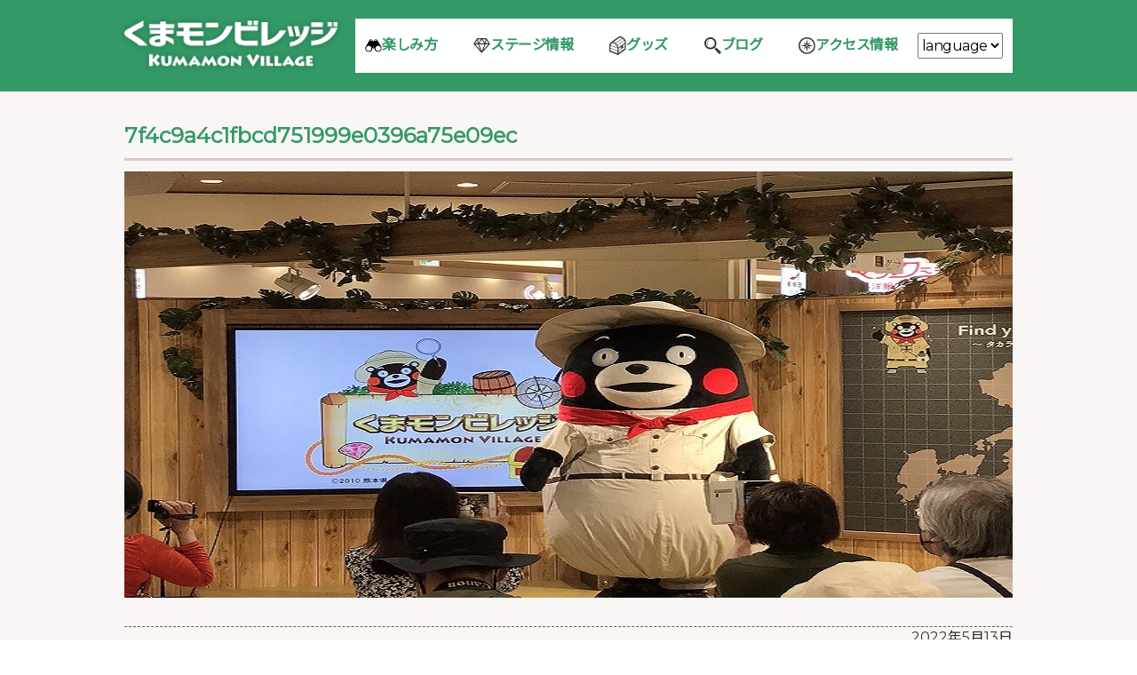

--- FILE ---
content_type: text/html; charset=UTF-8
request_url: https://www.kumamon-village.jp/blog/%E3%81%8F%E3%81%BE%E3%83%A2%E3%83%B3%E3%82%B9%E3%83%86%E3%83%BC%E3%82%B8%E3%80%80%E9%96%8B%E5%82%AC%E5%87%BA%E6%9D%A5%E3%81%A6%E3%81%84%E3%81%BE%E3%81%99%E3%80%82/7f4c9a4c1fbcd751999e0396a75e09ec/
body_size: 22338
content:
  <!-- header -->
  <!doctype html>
<html dir="ltr" lang="ja"
	prefix="og: https://ogp.me/ns#" >
<head>
  <meta charset="utf-8">
  <meta name="viewport" content="width=device-width,initial-scale=1.0,minimum-scale=1.0">
  <link rel="shortcut icon" href="/favicon.ico" type="image/vnd.microsoft.icon">
  <link rel="icon" href="/favicon.ico" type="image/vnd.microsoft.icon">
  <!-- ogp ============ -->
  <meta property="og:title" content="くまモンビレッジ">
  <meta property="og:site_name" content="くまモンビレッジ">
  <meta property="og:type" content="article">
  <meta property="og:url" content="https://www.kumamon-village.jp/">
  <meta property="og:image" content="https://www.kumamon-village.jp/wp-kmmnvg/wp-content/themes/kmmnvg-theme/common/img/ogp.png">
  <title>
          7f4c9a4c1fbcd751999e0396a75e09ec - くまモンビレッジホームページ｜くまモンビレッジホームページ      </title>
  <script src="//ajax.googleapis.com/ajax/libs/jquery/1.12.4/jquery.min.js"></script>
  <script src="https://www.kumamon-village.jp/wp-kmmnvg/wp-content/themes/kmmnvg-theme/common/js/common.js"></script>
  <!-- slickslider ====================================================================== -->
  <script src="https://www.kumamon-village.jp/wp-kmmnvg/wp-content/themes/kmmnvg-theme/common/js/slick/slick.min.js"></script>
  <link rel="stylesheet" href="https://www.kumamon-village.jp/wp-kmmnvg/wp-content/themes/kmmnvg-theme/common/js/slick/slick.css" type="text/css">
  <link rel="stylesheet" href="https://www.kumamon-village.jp/wp-kmmnvg/wp-content/themes/kmmnvg-theme/common/js/slick/slick-theme.css" type="text/css">
  <script>
    $(function() {
      $('.slider,.goods_post_slider').slick({
        autoplay: true, //自動再生
        arrows: false,  //前次ボタン表示
        dots: true,     //ドットナビゲーション表示
        infinite: true, //ループ
        slidesToShow: 1,
      });
    });
  </script>
  <!-- slickslider ====================================================================== -->
  <link href="https://fonts.googleapis.com/css?family=Montserrat|Noto+Sans+JP&display=swap" rel="stylesheet">
  <link rel="shortcut icon" href="favicon.ico" type="image/vnd.microsoft.icon">
  <link rel="icon" href="favicon.ico" type="image/vnd.microsoft.icon">
  <link rel="apple-touch-icon" href="apple-touch-icon.png">
  <link rel="stylesheet" href="https://cdn.jsdelivr.net/npm/remixicon@2.2.0/fonts/remixicon.css">
  <link rel="stylesheet" href="https://www.kumamon-village.jp/wp-kmmnvg/wp-content/themes/kmmnvg-theme/common/css/reboot.css" type="text/css">
  <link rel="stylesheet" href="https://www.kumamon-village.jp/wp-kmmnvg/wp-content/themes/kmmnvg-theme/common/css/common.css" type="text/css">
  <link rel="stylesheet" href="https://www.kumamon-village.jp/wp-kmmnvg/wp-content/themes/kmmnvg-theme/common/css/style.css" type="text/css">
  <script>
    $(function() {
      $('.btn_nav').on('click',function(){
        if($(this).parent().hasClass('open')){
          $(this).parent().removeClass('open');
        } else {
          $(this).parent().addClass('open');
        }
      });
    });
  </script>
            <script async src="https://www.googletagmanager.com/gtag/js?id=G-QFS41PL68E"></script>
      <script>
        window.dataLayer = window.dataLayer || [];
        function gtag(){dataLayer.push(arguments);}
        gtag('js', new Date());
        gtag('config', 'G-QFS41PL68E');
      </script>
        <title>7f4c9a4c1fbcd751999e0396a75e09ec - くまモンビレッジホームページ</title>

		<!-- All in One SEO 4.2.9 - aioseo.com -->
		<meta name="robots" content="max-image-preview:large" />
		<link rel="canonical" href="https://www.kumamon-village.jp/blog/%e3%81%8f%e3%81%be%e3%83%a2%e3%83%b3%e3%82%b9%e3%83%86%e3%83%bc%e3%82%b8%e3%80%80%e9%96%8b%e5%82%ac%e5%87%ba%e6%9d%a5%e3%81%a6%e3%81%84%e3%81%be%e3%81%99%e3%80%82/7f4c9a4c1fbcd751999e0396a75e09ec/" />
		<meta name="generator" content="All in One SEO (AIOSEO) 4.2.9 " />
		<meta property="og:locale" content="ja_JP" />
		<meta property="og:site_name" content="くまモンビレッジホームページ -" />
		<meta property="og:type" content="article" />
		<meta property="og:title" content="7f4c9a4c1fbcd751999e0396a75e09ec - くまモンビレッジホームページ" />
		<meta property="og:url" content="https://www.kumamon-village.jp/blog/%e3%81%8f%e3%81%be%e3%83%a2%e3%83%b3%e3%82%b9%e3%83%86%e3%83%bc%e3%82%b8%e3%80%80%e9%96%8b%e5%82%ac%e5%87%ba%e6%9d%a5%e3%81%a6%e3%81%84%e3%81%be%e3%81%99%e3%80%82/7f4c9a4c1fbcd751999e0396a75e09ec/" />
		<meta property="article:published_time" content="2022-05-13T10:02:13+00:00" />
		<meta property="article:modified_time" content="2022-05-13T10:02:13+00:00" />
		<meta name="twitter:card" content="summary_large_image" />
		<meta name="twitter:title" content="7f4c9a4c1fbcd751999e0396a75e09ec - くまモンビレッジホームページ" />
		<script type="application/ld+json" class="aioseo-schema">
			{"@context":"https:\/\/schema.org","@graph":[{"@type":"BreadcrumbList","@id":"https:\/\/www.kumamon-village.jp\/blog\/%e3%81%8f%e3%81%be%e3%83%a2%e3%83%b3%e3%82%b9%e3%83%86%e3%83%bc%e3%82%b8%e3%80%80%e9%96%8b%e5%82%ac%e5%87%ba%e6%9d%a5%e3%81%a6%e3%81%84%e3%81%be%e3%81%99%e3%80%82\/7f4c9a4c1fbcd751999e0396a75e09ec\/#breadcrumblist","itemListElement":[{"@type":"ListItem","@id":"https:\/\/www.kumamon-village.jp\/#listItem","position":1,"item":{"@type":"WebPage","@id":"https:\/\/www.kumamon-village.jp\/","name":"\u30db\u30fc\u30e0","url":"https:\/\/www.kumamon-village.jp\/"},"nextItem":"https:\/\/www.kumamon-village.jp\/blog\/%e3%81%8f%e3%81%be%e3%83%a2%e3%83%b3%e3%82%b9%e3%83%86%e3%83%bc%e3%82%b8%e3%80%80%e9%96%8b%e5%82%ac%e5%87%ba%e6%9d%a5%e3%81%a6%e3%81%84%e3%81%be%e3%81%99%e3%80%82\/7f4c9a4c1fbcd751999e0396a75e09ec\/#listItem"},{"@type":"ListItem","@id":"https:\/\/www.kumamon-village.jp\/blog\/%e3%81%8f%e3%81%be%e3%83%a2%e3%83%b3%e3%82%b9%e3%83%86%e3%83%bc%e3%82%b8%e3%80%80%e9%96%8b%e5%82%ac%e5%87%ba%e6%9d%a5%e3%81%a6%e3%81%84%e3%81%be%e3%81%99%e3%80%82\/7f4c9a4c1fbcd751999e0396a75e09ec\/#listItem","position":2,"item":{"@type":"WebPage","@id":"https:\/\/www.kumamon-village.jp\/blog\/%e3%81%8f%e3%81%be%e3%83%a2%e3%83%b3%e3%82%b9%e3%83%86%e3%83%bc%e3%82%b8%e3%80%80%e9%96%8b%e5%82%ac%e5%87%ba%e6%9d%a5%e3%81%a6%e3%81%84%e3%81%be%e3%81%99%e3%80%82\/7f4c9a4c1fbcd751999e0396a75e09ec\/","name":"7f4c9a4c1fbcd751999e0396a75e09ec","url":"https:\/\/www.kumamon-village.jp\/blog\/%e3%81%8f%e3%81%be%e3%83%a2%e3%83%b3%e3%82%b9%e3%83%86%e3%83%bc%e3%82%b8%e3%80%80%e9%96%8b%e5%82%ac%e5%87%ba%e6%9d%a5%e3%81%a6%e3%81%84%e3%81%be%e3%81%99%e3%80%82\/7f4c9a4c1fbcd751999e0396a75e09ec\/"},"previousItem":"https:\/\/www.kumamon-village.jp\/#listItem"}]},{"@type":"ItemPage","@id":"https:\/\/www.kumamon-village.jp\/blog\/%e3%81%8f%e3%81%be%e3%83%a2%e3%83%b3%e3%82%b9%e3%83%86%e3%83%bc%e3%82%b8%e3%80%80%e9%96%8b%e5%82%ac%e5%87%ba%e6%9d%a5%e3%81%a6%e3%81%84%e3%81%be%e3%81%99%e3%80%82\/7f4c9a4c1fbcd751999e0396a75e09ec\/#itempage","url":"https:\/\/www.kumamon-village.jp\/blog\/%e3%81%8f%e3%81%be%e3%83%a2%e3%83%b3%e3%82%b9%e3%83%86%e3%83%bc%e3%82%b8%e3%80%80%e9%96%8b%e5%82%ac%e5%87%ba%e6%9d%a5%e3%81%a6%e3%81%84%e3%81%be%e3%81%99%e3%80%82\/7f4c9a4c1fbcd751999e0396a75e09ec\/","name":"7f4c9a4c1fbcd751999e0396a75e09ec - \u304f\u307e\u30e2\u30f3\u30d3\u30ec\u30c3\u30b8\u30db\u30fc\u30e0\u30da\u30fc\u30b8","inLanguage":"ja","isPartOf":{"@id":"https:\/\/www.kumamon-village.jp\/#website"},"breadcrumb":{"@id":"https:\/\/www.kumamon-village.jp\/blog\/%e3%81%8f%e3%81%be%e3%83%a2%e3%83%b3%e3%82%b9%e3%83%86%e3%83%bc%e3%82%b8%e3%80%80%e9%96%8b%e5%82%ac%e5%87%ba%e6%9d%a5%e3%81%a6%e3%81%84%e3%81%be%e3%81%99%e3%80%82\/7f4c9a4c1fbcd751999e0396a75e09ec\/#breadcrumblist"},"author":{"@id":"https:\/\/www.kumamon-village.jp\/author\/kmmnvg-staff\/#author"},"creator":{"@id":"https:\/\/www.kumamon-village.jp\/author\/kmmnvg-staff\/#author"},"datePublished":"2022-05-13T10:02:13+09:00","dateModified":"2022-05-13T10:02:13+09:00"},{"@type":"Organization","@id":"https:\/\/www.kumamon-village.jp\/#organization","name":"\u304f\u307e\u30e2\u30f3\u30d3\u30ec\u30c3\u30b8\u30db\u30fc\u30e0\u30da\u30fc\u30b8","url":"https:\/\/www.kumamon-village.jp\/"},{"@type":"Person","@id":"https:\/\/www.kumamon-village.jp\/author\/kmmnvg-staff\/#author","url":"https:\/\/www.kumamon-village.jp\/author\/kmmnvg-staff\/","name":"\u304f\u307e\u30e2\u30f3\u30d3\u30ec\u30c3\u30b8\u30b9\u30bf\u30c3\u30d5","image":{"@type":"ImageObject","@id":"https:\/\/www.kumamon-village.jp\/blog\/%e3%81%8f%e3%81%be%e3%83%a2%e3%83%b3%e3%82%b9%e3%83%86%e3%83%bc%e3%82%b8%e3%80%80%e9%96%8b%e5%82%ac%e5%87%ba%e6%9d%a5%e3%81%a6%e3%81%84%e3%81%be%e3%81%99%e3%80%82\/7f4c9a4c1fbcd751999e0396a75e09ec\/#authorImage","url":"https:\/\/secure.gravatar.com\/avatar\/8df05a02d21177e3c6ff4716b5caae00?s=96&d=mm&r=g","width":96,"height":96,"caption":"\u304f\u307e\u30e2\u30f3\u30d3\u30ec\u30c3\u30b8\u30b9\u30bf\u30c3\u30d5"}},{"@type":"WebSite","@id":"https:\/\/www.kumamon-village.jp\/#website","url":"https:\/\/www.kumamon-village.jp\/","name":"\u304f\u307e\u30e2\u30f3\u30d3\u30ec\u30c3\u30b8\u30db\u30fc\u30e0\u30da\u30fc\u30b8","inLanguage":"ja","publisher":{"@id":"https:\/\/www.kumamon-village.jp\/#organization"}}]}
		</script>
		<!-- All in One SEO -->

<link rel='dns-prefetch' href='//s.w.org' />
		<!-- This site uses the Google Analytics by MonsterInsights plugin v8.12.1 - Using Analytics tracking - https://www.monsterinsights.com/ -->
		<!-- Note: MonsterInsights is not currently configured on this site. The site owner needs to authenticate with Google Analytics in the MonsterInsights settings panel. -->
					<!-- No UA code set -->
				<!-- / Google Analytics by MonsterInsights -->
		<link rel='stylesheet' id='sb_instagram_styles-css'  href='https://www.kumamon-village.jp/wp-kmmnvg/wp-content/plugins/instagram-feed/css/sb-instagram-2-2.min.css?ver=2.4.6' type='text/css' media='all' />
<link rel='stylesheet' id='gutenberg-examples-02-css'  href='https://www.kumamon-village.jp/wp-kmmnvg/wp-content/plugins/gutenberg-examples/02-stylesheets/style.css?ver=1581553304' type='text/css' media='all' />
<link rel='stylesheet' id='gutenberg-examples-03-css'  href='https://www.kumamon-village.jp/wp-kmmnvg/wp-content/plugins/gutenberg-examples/03-editable/style.css?ver=1581553304' type='text/css' media='all' />
<link rel='stylesheet' id='gutenberg-examples-03-esnext-css'  href='https://www.kumamon-village.jp/wp-kmmnvg/wp-content/plugins/gutenberg-examples/03-editable-esnext/style.css?ver=1581553304' type='text/css' media='all' />
<link rel='stylesheet' id='gutenberg-examples-04-css'  href='https://www.kumamon-village.jp/wp-kmmnvg/wp-content/plugins/gutenberg-examples/04-controls/style.css?ver=1581553304' type='text/css' media='all' />
<link rel='stylesheet' id='gutenberg-examples-04-esnext-css'  href='https://www.kumamon-village.jp/wp-kmmnvg/wp-content/plugins/gutenberg-examples/04-controls-esnext/style.css?ver=1581553304' type='text/css' media='all' />
<link rel='stylesheet' id='gutenberg-examples-05-css'  href='https://www.kumamon-village.jp/wp-kmmnvg/wp-content/plugins/gutenberg-examples/05-recipe-card/style.css?ver=1581553304' type='text/css' media='all' />
<link rel='stylesheet' id='gutenberg-examples-05-esnext-css'  href='https://www.kumamon-village.jp/wp-kmmnvg/wp-content/plugins/gutenberg-examples/05-recipe-card-esnext/style.css?ver=1581553304' type='text/css' media='all' />
<link rel='stylesheet' id='style_css-css'  href='https://www.kumamon-village.jp/wp-kmmnvg/wp-content/plugins/gutenberg-examples/gutenbergstyle/style.css?ver=1592296088' type='text/css' media='all' />
<link rel='stylesheet' id='wp-pagenavi-css'  href='https://www.kumamon-village.jp/wp-kmmnvg/wp-content/plugins/wp-pagenavi/pagenavi-css.css?ver=2.70' type='text/css' media='all' />
<link rel="https://api.w.org/" href="https://www.kumamon-village.jp/wp-json/" /><link rel="alternate" type="application/json" href="https://www.kumamon-village.jp/wp-json/wp/v2/media/1660" /><link rel="alternate" type="application/json+oembed" href="https://www.kumamon-village.jp/wp-json/oembed/1.0/embed?url=https%3A%2F%2Fwww.kumamon-village.jp%2Fblog%2F%25e3%2581%258f%25e3%2581%25be%25e3%2583%25a2%25e3%2583%25b3%25e3%2582%25b9%25e3%2583%2586%25e3%2583%25bc%25e3%2582%25b8%25e3%2580%2580%25e9%2596%258b%25e5%2582%25ac%25e5%2587%25ba%25e6%259d%25a5%25e3%2581%25a6%25e3%2581%2584%25e3%2581%25be%25e3%2581%2599%25e3%2580%2582%2F7f4c9a4c1fbcd751999e0396a75e09ec%2F" />
<link rel="alternate" type="text/xml+oembed" href="https://www.kumamon-village.jp/wp-json/oembed/1.0/embed?url=https%3A%2F%2Fwww.kumamon-village.jp%2Fblog%2F%25e3%2581%258f%25e3%2581%25be%25e3%2583%25a2%25e3%2583%25b3%25e3%2582%25b9%25e3%2583%2586%25e3%2583%25bc%25e3%2582%25b8%25e3%2580%2580%25e9%2596%258b%25e5%2582%25ac%25e5%2587%25ba%25e6%259d%25a5%25e3%2581%25a6%25e3%2581%2584%25e3%2581%25be%25e3%2581%2599%25e3%2580%2582%2F7f4c9a4c1fbcd751999e0396a75e09ec%2F&#038;format=xml" />
</head>
<body class="attachment attachment-template-default single single-attachment postid-1660 attachmentid-1660 attachment-jpeg d_pc">

<!-- wrap -->
<div id="wrap">

  <!-- header -->
  <header>
    <!-- h_area -->
    <div id="h_area">
      <div id="nav_area">
                  <h1 id="logo" class="logo_s"><a href="/">
            <img src="https://www.kumamon-village.jp/wp-kmmnvg/wp-content/themes/kmmnvg-theme/common/img/sp-logo-white.png" title="くまモンビレッジ" class="disp_none_pc_s"><!-- 小ロゴ_白 -->
            <img src="https://www.kumamon-village.jp/wp-kmmnvg/wp-content/themes/kmmnvg-theme/common/img/sp-logo.png" title="くまモンビレッジ" class="disp_none_pc"><!-- 小ロゴ -->
          </a></h1>
                <!-- nav -->
        <script type="text/javascript">
$(function () {
  $('select').change(function() {
    if ($(this).val() != '') { window.location.href = $(this).val(); }
  });
});
</script>




  <!-- nav -->
  <nav>
    <span class="btn_nav"><b>≡</b></span>
    <div>
          <ul id="gnav"><li id="menu-item-2044" class="menu-item menu-item-type-post_type menu-item-object-page menu-item-2044"><a href="https://www.kumamon-village.jp/floorguide/"><img src="https://www.kumamon-village.jp/wp-kmmnvg/wp-content/themes/kmmnvg-theme/common/img/icon/fun.svg">楽しみ方</a></li>
<li id="menu-item-475" class="menu-item menu-item-type-post_type menu-item-object-page menu-item-475"><a href="https://www.kumamon-village.jp/stage/"><img src="https://www.kumamon-village.jp/wp-kmmnvg/wp-content/themes/kmmnvg-theme/common/img/icon/dia.svg">ステージ情報</a></li>
<li id="menu-item-476" class="menu-item menu-item-type-custom menu-item-object-custom menu-item-476"><a href="/goods/"><img src="https://www.kumamon-village.jp/wp-kmmnvg/wp-content/themes/kmmnvg-theme/common/img/icon/treasurebox.svg">グッズ</a></li>
<li id="menu-item-477" class="menu-item menu-item-type-custom menu-item-object-custom menu-item-477"><a href="/blog/"><img src="https://www.kumamon-village.jp/wp-kmmnvg/wp-content/themes/kmmnvg-theme/common/img/icon/glass.svg">ブログ</a></li>
<li id="menu-item-474" class="menu-item menu-item-type-post_type menu-item-object-page menu-item-474"><a href="https://www.kumamon-village.jp/access/"><img src="https://www.kumamon-village.jp/wp-kmmnvg/wp-content/themes/kmmnvg-theme/common/img/icon/compass.svg">アクセス情報</a></li>
</ul>        <form class="lang_form" action="">
      <select name="lang_select">
        <option value="" selected disabled>language</option>
        <option value="/">日本語</option>
        <option value="/lang_tw/">繁體中文</option>
      </select>
    </form>
    </div>
  </nav>
  <!-- / nav -->        <!-- nav -->
      </div>
    </div>
    <!-- / h_area -->

    
  </header>
  <!-- header -->

  <!-- important info -->
    <!-- important info -->

  <!-- main -->
  <main>

  <!-- header -->

  <section>
    <!-- contents area -->
    <div id="wrap">
    
      <!-- entry wrap -->
        <div class="box_sec">
          <h2>7f4c9a4c1fbcd751999e0396a75e09ec</h2>

          <!-- entry post -->
          <div class="box_inbox">
              <p class="attachment"><a href='https://www.kumamon-village.jp/wp-kmmnvg/wp-content/uploads/7f4c9a4c1fbcd751999e0396a75e09ec.jpg'><img width="640" height="480" src="https://www.kumamon-village.jp/wp-kmmnvg/wp-content/uploads/7f4c9a4c1fbcd751999e0396a75e09ec.jpg" class="attachment-medium size-medium" alt="" loading="lazy" /></a></p>
            <hr class="mar_t2">
            <p class="txt_r"><span class="date"><time datetime="2022-5-13">2022年5月13日</time></span></p>
          </div>
          <!-- / entry post -->

        </div>
      <!-- / entry wrap -->

        </div>
    <!-- / contents area -->
  </section>

  <!-- footer -->
    <!-- content / widget area / menu -->
        <div id="pagemenu" class="box_sec flex flex_col5">
      <a href="/floorguide/" target="_self" class="widget_sp_image-image-link"><img width="800" height="800" class="attachment-full" style="max-width: 100%;" srcset="https://www.kumamon-village.jp/wp-kmmnvg/wp-content/uploads/btn_nav_fun.png 800w, https://www.kumamon-village.jp/wp-kmmnvg/wp-content/uploads/btn_nav_fun-768x768.png 768w" sizes="(max-width: 800px) 100vw, 800px" src="https://www.kumamon-village.jp/wp-kmmnvg/wp-content/uploads/btn_nav_fun.png" /></a><a href="/stage/" target="_self" class="widget_sp_image-image-link"><img width="800" height="800" class="attachment-full" style="max-width: 100%;" srcset="https://www.kumamon-village.jp/wp-kmmnvg/wp-content/uploads/btn_nav_stage.png 800w, https://www.kumamon-village.jp/wp-kmmnvg/wp-content/uploads/btn_nav_stage-768x768.png 768w" sizes="(max-width: 800px) 100vw, 800px" src="https://www.kumamon-village.jp/wp-kmmnvg/wp-content/uploads/btn_nav_stage.png" /></a><a href="/goods/" target="_self" class="widget_sp_image-image-link"><img width="800" height="800" class="attachment-full" style="max-width: 100%;" srcset="https://www.kumamon-village.jp/wp-kmmnvg/wp-content/uploads/btn_nav_goods.png 800w, https://www.kumamon-village.jp/wp-kmmnvg/wp-content/uploads/btn_nav_goods-768x768.png 768w" sizes="(max-width: 800px) 100vw, 800px" src="https://www.kumamon-village.jp/wp-kmmnvg/wp-content/uploads/btn_nav_goods.png" /></a><a href="/blog/" target="_self" class="widget_sp_image-image-link"><img width="800" height="800" class="attachment-full" style="max-width: 100%;" srcset="https://www.kumamon-village.jp/wp-kmmnvg/wp-content/uploads/btn_nav_blog.png 800w, https://www.kumamon-village.jp/wp-kmmnvg/wp-content/uploads/btn_nav_blog-768x768.png 768w" sizes="(max-width: 800px) 100vw, 800px" src="https://www.kumamon-village.jp/wp-kmmnvg/wp-content/uploads/btn_nav_blog.png" /></a><a href="/access/" target="_self" class="widget_sp_image-image-link"><img width="800" height="800" class="attachment-full" style="max-width: 100%;" srcset="https://www.kumamon-village.jp/wp-kmmnvg/wp-content/uploads/btn_nav_access.png 800w, https://www.kumamon-village.jp/wp-kmmnvg/wp-content/uploads/btn_nav_access-768x768.png 768w" sizes="(max-width: 800px) 100vw, 800px" src="https://www.kumamon-village.jp/wp-kmmnvg/wp-content/uploads/btn_nav_access.png" /></a>    </div>
      <!-- content / widget area / menu -->
  <hr>
  <!-- content / widget area / banner -->
          <div id="bnr" class="box_sec flex flex_col4">
        <a href="https://sakuramachi-kumamoto.jp/" target="_blank" class="widget_sp_image-image-link"><img width="200" height="50" alt="SAKURA MACHI Kumamoto" class="attachment-full" style="max-width: 100%;" src="https://www.kumamon-village.jp/wp-kmmnvg/wp-content/uploads/bnr_sakuramachi.png" /></a><a href="https://kumamon-land.jp/" target="_blank" class="widget_sp_image-image-link"><img width="200" height="50" alt="くまモンランド" class="attachment-full" style="max-width: 100%;" src="https://www.kumamon-village.jp/wp-kmmnvg/wp-content/uploads/bnr_kumamonland.png" /></a><a href="https://kumamotomiyage.com/" target="_blank" class="widget_sp_image-image-link"><img width="200" height="50" alt="熊本県特産品購入サイト「くまトク」" class="attachment-full" style="max-width: 100%;" src="https://www.kumamon-village.jp/wp-kmmnvg/wp-content/uploads/bnr_kumatoku.png" /></a><a href="https://www.kyusanko.co.jp/ryoko/" target="_self" class="widget_sp_image-image-link"><img width="200" height="50" alt="九州産交 路線バスの旅" class="attachment-full" style="max-width: 100%;" src="https://www.kumamon-village.jp/wp-kmmnvg/wp-content/uploads/bnr_robatabi.jpg" /></a><a href="https://www.kyusanko.co.jp/miocaminoamakusa/" target="_blank" class="widget_sp_image-image-link"><img width="200" height="50" alt="mio camino AMAKUSA" class="attachment-full" style="max-width: 100%;" src="https://www.kumamon-village.jp/wp-kmmnvg/wp-content/uploads/bnr_miokamino.png" /></a><a href="https://www.kyusanko.co.jp/aso/" target="_blank" class="widget_sp_image-image-link"><img width="200" height="50" class="attachment-full" style="max-width: 100%;" src="https://www.kumamon-village.jp/wp-kmmnvg/wp-content/uploads/bnr_asoshuttle.jpg" /></a>      </div>
      <!-- content / widget area / banner -->
  <hr>

</main>
<!-- /main -->

<footer>
  <p class="txt_c mar_b1">〒860-0805 熊本県熊本市中央区桜町3番10号 サクラマチクマモト2階<br>TEL.096-300-5449&nbsp;(営業時間 10:00～20:00)<br><small>※新型コロナウイルス感染症の拡大による影響のため営業時間は変更となっている場合があります。「重要なお知らせ」等をご確認くださいませ。</small></p>
  <p class="txt_c">&copy;2010 熊本県くまモン&nbsp;&copy;2019 Kumamon Village Co.,Ltd.</p>
</footer>

</div>
<!-- wrap -->

<!-- Instagram Feed JS -->
<script type="text/javascript">
var sbiajaxurl = "https://www.kumamon-village.jp/wp-kmmnvg/wp-admin/admin-ajax.php";
</script>
<script type='text/javascript' src='https://www.kumamon-village.jp/wp-kmmnvg/wp-includes/js/wp-embed.min.js?ver=5.5.13' id='wp-embed-js'></script>
</body>
</html>  <!-- / footer -->

--- FILE ---
content_type: text/css
request_url: https://www.kumamon-village.jp/wp-kmmnvg/wp-content/themes/kmmnvg-theme/common/css/common.css
body_size: 4085
content:
html {
  min-height: 100%;
  font-size: 62.5%;
  overflow-y: scroll;
  overflow-x: hidden;
  -webkit-box-sizing: border-box;
          box-sizing: border-box;
}

body {
  font-family: "Montserrat", "Noto Sans JP";
  text-align: left;
  line-height: 1.5;
  word-wrap: break-word;
  overflow-wrap: break-word;
  color: #333;
  background-color: #fff;
  font-size: 1.6rem;
}
@media screen and (max-width: 600px) {
  body {
    font-size: 1.4rem;
  }
}
@media screen and (min-width: 601px) and (max-width: 999px) {
  body {
    font-size: 1.5rem;
  }
}
@media screen and (min-width: 1000px) {
  body {
    font-size: 1.6rem;
  }
}

body > * {
  margin: 0;
  padding: 0;
}

p {
  margin: 0;
  padding: 0;
}

img {
  display: block;
  width: 100%;
}

iframe {
  height: 100%;
  width: 100%;
  overflow-y: scroll;
}

a {
  cursor: pointer;
  color: #396;
  text-decoration: none !important;
  -webkit-transition: all 0.2s;
  transition: all 0.2s;
  font-weight: bold !important;
}
a img {
  -webkit-transition: all 0.2s;
  transition: all 0.2s;
}
a:hover {
  color: #8cd9b3;
}
a:hover img {
  opacity: 0.8;
}

i {
  margin: 0 0.3em 0 0;
  padding: 0;
  vertical-align: bottom;
}

:not(html):not(body)::-webkit-scrollbar {
  width: 5px;
}
:not(html):not(body)::-webkit-scrollbar-track {
  border-radius: 5px;
}
:not(html):not(body)::-webkit-scrollbar-thumb {
  background-color: #c2c2c2;
  border-radius: 5px;
}

hr {
  margin: 2em 0;
  padding: 0;
  display: block;
  border-top: 1px dashed #754;
  border-bottom: none;
}

.link_style {
  cursor: pointer;
  color: #396;
  text-decoration: none !important;
  -webkit-transition: all 0.2s;
  transition: all 0.2s;
  font-weight: bold !important;
}
.link_style img {
  -webkit-transition: all 0.2s;
  transition: all 0.2s;
}
.link_style:hover {
  color: #8cd9b3;
}
.link_style:hover img {
  opacity: 0.8;
}

[class^=ri-]:before, [class*=" ri-"]:before {
  font-size: inherit;
}

i {
  color: #754;
}

.mar_tb1 {
  margin: 1em 0;
  padding: 0;
}
.mar_b1 {
  margin: 0 0 1em;
  padding: 0;
}
.mar_b5 {
  margin: 0 0 5em;
  padding: 0;
}
.mar_t2 {
  margin: 2em 0 0;
  padding: 0;
}

.pad_d5 {
  margin: 0;
  padding: 0.5em;
}
.pad_1 {
  margin: 0;
  padding: 1em;
}
.pad_tb1 {
  margin: 0;
  padding: 1em 0;
}

.bg_lightbrown {
  background-color: rgba(119, 85, 68, 0.1);
}
.bg_gray {
  background-color: #c2c2c2;
}
.bg_lightgray {
  background-color: #f8f8f8;
}
.bg_lightgreen {
  background-color: #8cd9b3;
}
.bg_orange {
  background-color: #fa3;
}

.fc_red {
  color: #900;
}
.fc_blue {
  color: #27d;
}
.fc_green {
  color: #396;
}
.fc_white {
  color: #fff;
}

.txt_r {
  text-align: right;
}
.txt_l {
  text-align: left;
}
.txt_c {
  text-align: center;
}
.txt_cap {
  background-color: #f8f8f8;
  font-size: 0.8em;
}

.fs_em08 {
  font-size: 0.8em;
}
.fs_em1d5 {
  font-size: 1.5em;
}
.fs_em2 {
  font-size: 2em;
}

.disp_none {
  display: none !important;
}
@media screen and (max-width: 600px) {
  .disp_none_sp {
    display: none !important;
  }
}
@media screen and (min-width: 601px) {
  .disp_none_sp_l {
    display: none !important;
  }
}
@media screen and (max-width: 600px) {
  .disp_none_tb {
    display: none !important;
  }
}
@media screen and (max-width: 999px) {
  .disp_none_pc_s {
    display: none !important;
  }
}
@media screen and (min-width: 1000px) {
  .disp_none_pc {
    display: none !important;
  }
}

.entrytit {
  width: 100%;
  position: relative;
  display: inline-block;
  margin-bottom: 0.5em !important;
  text-align: center;
}
.entrytit:before {
  content: "";
  position: absolute;
  bottom: -5px;
  display: inline-block;
  width: 40px;
  height: 3px;
  left: 50%;
  -webkit-transform: translateX(-50%);
  transform: translateX(-50%);
  background-color: #c2c2c2;
  border-radius: 10px;
}

h2 {
  margin: 1em 0 0.5em;
  padding: 0 0 0.3em;
  font-size: 1.5em;
  border-bottom: 3px solid #dccac1;
  color: #396;
}
h2 > img {
  display: inline-block;
  margin-right: 0.3em;
  width: 1.2em;
  vertical-align: text-bottom;
}
h2.contit {
  border-bottom: none;
  text-align: center;
}

/* Scss Document */

--- FILE ---
content_type: text/css
request_url: https://www.kumamon-village.jp/wp-kmmnvg/wp-content/themes/kmmnvg-theme/common/css/style.css
body_size: 25350
content:
@charset "UTF-8";header{background:url("../img/bg_header.png") left top}header #h_area #nav_area{width:94%;max-width:1000px;margin:0 auto;padding:0;display:-webkit-box;display:-ms-flexbox;display:flex;-ms-flex-wrap:nowrap;flex-wrap:nowrap;-webkit-box-pack:justify;-ms-flex-pack:justify;justify-content:space-between;-webkit-box-align:center;-ms-flex-align:center;align-items:center;-ms-flex-line-pack:center;align-content:center;-webkit-box-orient:horizontal;-webkit-box-direction:normal;-ms-flex-direction:row;flex-direction:row;gap:20px}header #h_area #nav_area #logo{width:250px}header #h_area #nav_area #logo a{display:block}header #h_area #nav_area #logo a img{-webkit-filter:drop-shadow(0 0 3px rgba(0,0,0,0.3));filter:drop-shadow(0 0 3px rgba(0,0,0,0.3))}header #h_area #nav_area #logo a:hover img{-webkit-filter:drop-shadow(0 0 3px rgba(0,0,0,0));filter:drop-shadow(0 0 3px rgba(0,0,0,0));opacity:1}@media screen and (min-width:1000px){header #h_area{background-color:#396}header #h_area #nav_area #logo.logo_s{padding-right:10px}header #h_area #nav_area #logo.logo_l{-ms-flex-item-align:start;align-self:flex-start;position:relative}header #h_area #nav_area #logo.logo_l a{position:absolute;top:10px;left:-20px;z-index:99}}@media screen and (max-width:999px){header #h_area{background:#fff}header #h_area #nav_area #logo{margin:0 auto;padding:0.5em;width:200px}}#h_content{max-height:400px;position:relative}#h_content:before{display:block;content:"";width:100%;padding-top:40%}@media screen and (max-width:999px){#h_content{width:100%;max-width:initial;margin:0 auto;padding:0}}@media screen and (min-width:1000px){#h_content{width:94%;max-width:1000px;margin:0 auto;padding:0}}#h_content #slider{width:100%;height:100%;background:#fff;position:absolute;top:0;right:0;bottom:0;left:0}.page-lang_tw #h_content #slider a{pointer-events:none}#h_content .slick-dots{bottom:0;text-align:right;padding-right:5px}#h_content .slick-dots>li{margin:0}nav ul{margin:0;padding:0;list-style-type:none}nav ul li{text-align:center}nav ul li a{display:-webkit-box;display:-ms-flexbox;display:flex;-ms-flex-wrap:wrap;flex-wrap:wrap;-webkit-box-pack:center;-ms-flex-pack:center;justify-content:center;-webkit-box-align:center;-ms-flex-align:center;align-items:center;-ms-flex-line-pack:center;align-content:center;-webkit-box-orient:horizontal;-webkit-box-direction:normal;-ms-flex-direction:row;flex-direction:row;gap:5px;padding:1em 0.7em;width:100%}nav ul li a img{display:inline-block;width:1.2em;vertical-align:text-bottom}nav form{padding:1em 0.7em}nav form select{padding:0.2em 0}@media screen and (min-width:1000px){nav{margin:0 0 0 auto;padding:1.3em 0;width:calc(100% - 260px)}nav>div{display:-webkit-box;display:-ms-flexbox;display:flex;-ms-flex-wrap:nowrap;flex-wrap:nowrap;-webkit-box-pack:justify;-ms-flex-pack:justify;justify-content:space-between;-webkit-box-align:stretch;-ms-flex-align:stretch;align-items:stretch;-ms-flex-line-pack:stretch;align-content:stretch;-webkit-box-orient:horizontal;-webkit-box-direction:normal;-ms-flex-direction:row;flex-direction:row;background-color:#fff}nav>div>form{width:-webkit-fit-content;width:-moz-fit-content;width:fit-content;-ms-flex-item-align:center;-ms-grid-row-align:center;align-self:center}nav>div>form select{letter-spacing:-0.5px}nav>div>ul{-webkit-box-flex:1;-ms-flex:1;flex:1;display:-webkit-box;display:-ms-flexbox;display:flex;-ms-flex-wrap:nowrap;flex-wrap:nowrap;-webkit-box-pack:justify;-ms-flex-pack:justify;justify-content:space-between;-webkit-box-align:stretch;-ms-flex-align:stretch;align-items:stretch;-ms-flex-line-pack:stretch;align-content:stretch;-webkit-box-orient:horizontal;-webkit-box-direction:normal;-ms-flex-direction:row;flex-direction:row}nav>div>ul#gnav_tw>li{-webkit-box-flex:1;-ms-flex:1;flex:1}nav>div>ul>li{width:-webkit-fit-content;width:-moz-fit-content;width:fit-content}nav>div>ul>li a{height:100%;line-height:1;letter-spacing:-0.5px}nav>.btn_nav{display:none}}@media screen and (max-width:999px){nav{width:100vw;height:100vh;position:fixed;right:-100vw;top:0;-webkit-transition:all ease 0.3s;transition:all ease 0.3s;background:rgba(51,51,51,0.8);z-index:999}nav .btn_nav{display:inline-block;position:fixed;top:10px;right:10px;-webkit-transition:all ease 0.3s;transition:all ease 0.3s;font-size:2.5em;line-height:1;cursor:pointer}nav>div{width:80%;height:100%;background:#fff;margin-left:auto}nav>div>ul>li{border-bottom:1px dotted #333}nav>div>form{text-align:center}nav.open{right:0}nav.open .btn_nav{right:85%;color:#b8b8b8}nav.open .btn_nav:before{content:"×";font-size:1.5em}nav.open .btn_nav>*{display:none}}#wrap{margin:0;padding:0;background:#f9f6f5}#wrap main{width:94%;max-width:1000px;margin:0 auto;padding:0}#wrap main>section{margin:2em auto 0;padding:0}section{width:100%}.flex{display:-webkit-box;display:-ms-flexbox;display:flex;-ms-flex-wrap:wrap;flex-wrap:wrap;-webkit-box-pack:justify;-ms-flex-pack:justify;justify-content:space-between;-webkit-box-align:start;-ms-flex-align:start;align-items:flex-start;-ms-flex-line-pack:start;align-content:flex-start;-webkit-box-orient:horizontal;-webkit-box-direction:normal;-ms-flex-direction:row;flex-direction:row}.flex>*{margin:0;padding:0;display:block}.flex_col2>*{width:calc(50% - 1em)}.flex_col3>*{width:calc(33.3333333333% - 0.8em)}.flex_col4>*{width:calc(25% - 0.8em)}.flex_col5>*{width:calc(20% - 1em)}@media screen and (max-width:600px){.flex{-webkit-box-pack:start;-ms-flex-pack:start;justify-content:flex-start}.flex_col2>*,.flex_col3>*{width:100%}.flex_col4>*{width:50%;padding:0.3em}.flex_col5>*{width:33.3333333333%;padding:0.3em}}.attention{margin:0;padding:0.5em}.box_sec{margin:0 0 3em;padding:0}.box_inbox{margin:0 0 1.5em;padding:0}.box_inbox:last-of-type{margin-bottom:0}#list_info{margin:0;padding:0}#list_info dl{display:-webkit-box;display:-ms-flexbox;display:flex;-ms-flex-wrap:wrap;flex-wrap:wrap;-webkit-box-pack:start;-ms-flex-pack:start;justify-content:flex-start;-webkit-box-align:start;-ms-flex-align:start;align-items:flex-start;-ms-flex-line-pack:start;align-content:flex-start;-webkit-box-orient:horizontal;-webkit-box-direction:normal;-ms-flex-direction:row;flex-direction:row}#list_info dl dd,#list_info dl dt{margin:0;padding:0 0 0.5em}#list_info dl dt{width:7em;color:#c2c2c2;font-weight:normal}#list_info dl dd{width:calc(100% - 7em)}@media screen and (max-width:999px){#list_info dl dd,#list_info dl dt{-webkit-box-orient:vertical;-webkit-box-direction:normal;-ms-flex-direction:column;flex-direction:column;width:100%;padding:0}#list_info dl dd{padding:0 0 0.5em}}#pagemenu{margin:0;padding:5em 0 0}#pagemenu a img,#pagemenu img{height:auto}#pagemenu a img{-webkit-filter:drop-shadow(1px 3px 5px rgba(0,0,0,0.2));-moz-filter:drop-shadow(1px 3px 5px rgba(0,0,0,0.2));-ms-filter:drop-shadow(1px 3px 5px rgba(0,0,0,0.2));filter:drop-shadow(1px 3px 5px rgba(0,0,0,0.2))}#pagemenu a img:hover{-webkit-filter:none;-moz-filter:none;-ms-filter:none;filter:none}#bnr{margin:0 auto;padding:0;display:-webkit-box;display:-ms-flexbox;display:flex;-ms-flex-wrap:wrap;flex-wrap:wrap;-webkit-box-pack:start;-ms-flex-pack:start;justify-content:flex-start;-webkit-box-align:start;-ms-flex-align:start;align-items:flex-start;-ms-flex-line-pack:start;align-content:flex-start;-webkit-box-orient:horizontal;-webkit-box-direction:normal;-ms-flex-direction:row;flex-direction:row;max-width:840px;text-align:center}#bnr>a{margin:5px;width:200px}@media screen and (max-width:600px){#bnr{display:-webkit-box;display:-ms-flexbox;display:flex;-ms-flex-wrap:wrap;flex-wrap:wrap;-webkit-box-pack:center;-ms-flex-pack:center;justify-content:center;-webkit-box-align:start;-ms-flex-align:start;align-items:flex-start;-ms-flex-line-pack:start;align-content:flex-start;-webkit-box-orient:horizontal;-webkit-box-direction:normal;-ms-flex-direction:row;flex-direction:row;margin:0 auto;padding:0;max-width:100%}}.calendar{margin:0.5rem 0 0;position:relative;padding-top:56.25%;width:100%;overflow:hidden;background:#396}@media screen and (max-width:600px){.calendar{padding-top:100%}}@media screen and (min-width:601px) and (max-width:999px){.calendar{padding-top:70%}}.calendar iframe{position:absolute;width:100%;height:100%;top:0;right:0;bottom:0;left:0}#eventinfo{margin:0;padding:0;position:relative}#eventinfo:after,#eventinfo:before{content:"";display:block;background-size:100% auto;background-repeat:no-repeat;padding-top:6%}#eventinfo:before{background-image:url("../img/bg_eventinfo_top.png");margin-bottom:-5px}#eventinfo:after{background-image:url("../img/bg_eventinfo_bottom.png");margin-top:-5px}#eventinfo dl{display:-webkit-box;display:-ms-flexbox;display:flex;-ms-flex-wrap:wrap;flex-wrap:wrap;-webkit-box-pack:justify;-ms-flex-pack:justify;justify-content:space-between;-webkit-box-align:start;-ms-flex-align:start;align-items:flex-start;-ms-flex-line-pack:start;align-content:flex-start;-webkit-box-orient:horizontal;-webkit-box-direction:normal;-ms-flex-direction:row;flex-direction:row;margin:0;background-color:rgba(255,255,255,0.5);padding:1em}#eventinfo dl dd,#eventinfo dl dt{padding:0.5em 0 0}#eventinfo dl dt{width:9em}#eventinfo dl dd{width:calc(100% - 9em)}#eventinfo_inner{position:relative;z-index:2;padding:0 6em 5px;background-image:url("../img/bg_eventinfo_middle.png");background-size:100% auto;background-repeat:repeat-y}#eventinfo_inner h3{font-size:2em;color:#900}@media screen and (max-width:600px){#eventinfo h3{font-size:initial}#eventinfo dl{display:-webkit-box;display:-ms-flexbox;display:flex;-ms-flex-wrap:wrap;flex-wrap:wrap;-webkit-box-pack:justify;-ms-flex-pack:justify;justify-content:space-between;-webkit-box-align:start;-ms-flex-align:start;align-items:flex-start;-ms-flex-line-pack:start;align-content:flex-start;-webkit-box-orient:vertical;-webkit-box-direction:normal;-ms-flex-direction:column;flex-direction:column;margin:0 0.8em}#eventinfo dl>*{width:100%}#eventinfo dl dd,#eventinfo dl dt{width:100%;padding:0}#eventinfo dl dd{margin-bottom:0.5em}#eventinfo dl dd:last-of-type{margin-bottom:0}#eventinfo_inner{padding:0 1em 5px}}#impinfo{width:94%;max-width:1000px;margin:0 auto;padding:1em 0 2em;text-align:center}#impinfo:before{content:"重要なお知らせ";width:35%;font-weight:bold;display:block;margin:0 auto;padding:0.3em 0 0;background:#ff4d4d;color:#fff;border-radius:10px 10px 0 0}#impinfo p{border:5px solid #ff4d4d;background:#fff}#impinfo p>a{display:block;padding:0.5em 0;color:#ff4d4d;-webkit-transition:all 0.3s;transition:all 0.3s}#impinfo p>a:hover{background:#ffeded}.box_sns>.box_inbox{height:400px;border:1px solid #e8dcd6;overflow:scroll}.box_sns:nth-of-type(2)>.box_inbox{padding:10px}#blog-wrap{display:-webkit-box;display:-ms-flexbox;display:flex;-ms-flex-wrap:wrap;flex-wrap:wrap;-webkit-box-pack:justify;-ms-flex-pack:justify;justify-content:space-between;-webkit-box-align:start;-ms-flex-align:start;align-items:flex-start;-ms-flex-line-pack:start;align-content:flex-start;-webkit-box-orient:horizontal;-webkit-box-direction:normal;-ms-flex-direction:row;flex-direction:row;margin-top:5em}@media screen and (max-width:600px){#blog-wrap{margin-top:3em}}#blog-wrap>.box_sec{width:calc(100% - 200px - 2em)}@media screen and (max-width:999px){#blog-wrap>.box_sec{width:100%}}#blog-wrap>aside{width:200px}#blog-wrap>aside .widget{margin:0;padding:0;background:transparent}#blog-wrap>aside .widget_tit{text-align:right;font-size:0.9em}#blog-wrap>aside .widget_contents{font-size:0.9em}#blog-wrap>aside .widget_contents>ul{list-style:none;margin:0;padding:0;line-height:1}#blog-wrap>aside .widget_contents>ul li{padding:1em 0 0}#blog-wrap>aside .widget_contents>select{margin:0;padding:0.5em 0;width:100%}#blog-wrap>aside .widget+.widget{margin-top:2em}@media screen and (max-width:999px){#blog-wrap>aside{width:100%}}#blog-wrap .blog .category,#blog-wrap .blog .date{margin:0 0.5em 0.8em 0;padding:0.3em;display:inline-block;font-size:0.9em;line-height:1}#blog-wrap .blog .date{color:#858585;padding-left:0}#blog-wrap .blog .category{background:#fff;color:#754}#blog-wrap .blog_archive{display:-webkit-box;display:-ms-flexbox;display:flex;-ms-flex-wrap:wrap;flex-wrap:wrap;-webkit-box-pack:justify;-ms-flex-pack:justify;justify-content:space-between;-webkit-box-align:start;-ms-flex-align:start;align-items:flex-start;-ms-flex-line-pack:start;align-content:flex-start;-webkit-box-orient:horizontal;-webkit-box-direction:normal;-ms-flex-direction:row;flex-direction:row;margin-bottom:4em}#blog-wrap .blog_archive_ph{width:300px}@media screen and (max-width:600px){#blog-wrap .blog_archive_ph{width:100%}#blog-wrap .blog_archive_ph>img{width:auto;height:200px;margin:0 auto}}#blog-wrap .blog_archive_txt{width:calc(100% - 300px - 1em)}@media screen and (max-width:600px){#blog-wrap .blog_archive_txt{width:80%;margin:0.8em auto 0}}@media screen and (max-width:350px){#blog-wrap .blog_archive_txt{width:100%}}#blog-wrap .blog_post>:not(hr):not(:last-child){margin:1em 0}#blog-wrap .blog_post>hr:last-of-type{margin-bottom:0.5em}.tax-tag_goods h3{background:#e8dcd6;color:#754;padding:0.5em}#goods-wrap{margin-top:3em}@media screen and (max-width:600px){#goods-wrap{margin-top:3em}}#goods-wrap>.box_sec{width:calc(100% - 2em)}@media screen and (max-width:999px){#goods-wrap>.box_sec{width:100%}}#goods-wrap .goods_tit{font-weight:bold;color:#396}body.single-goods #goods-wrap .goods_tit{font-size:1.2em}#goods-wrap .goods_price{color:#900;font-weight:bold}#goods-wrap .goods_price:after{content:"円(税込)";font-size:0.8em;color:#333;font-weight:normal}#goods-wrap .goods_detail{margin:1em 0;padding:0;font-size:0.8em}#goods-wrap .goods_archive_wrap{display:-webkit-box;display:-ms-flexbox;display:flex;-ms-flex-wrap:wrap;flex-wrap:wrap;-webkit-box-pack:start;-ms-flex-pack:start;justify-content:flex-start;-webkit-box-align:start;-ms-flex-align:start;align-items:flex-start;-ms-flex-line-pack:start;align-content:flex-start;-webkit-box-orient:horizontal;-webkit-box-direction:normal;-ms-flex-direction:row;flex-direction:row}#goods-wrap .goods_archive_item{margin:0 0 3em;padding:0 1em;display:block;width:25%}#goods-wrap .goods_archive_item_ph>img{border-radius:50%;aspect-ratio:1/1;-o-object-fit:cover;object-fit:cover}#goods-wrap .goods_archive_item_txt{margin:0.5em 0 0;padding:0;text-align:center}@media screen and (max-width:999px){#goods-wrap .goods_archive_item{width:calc(50% - 2em)}}@media screen and (max-width:600px){#goods-wrap .goods_archive_item{margin:0;padding:2em 0;display:-webkit-box;display:-ms-flexbox;display:flex;-ms-flex-wrap:wrap;flex-wrap:wrap;-webkit-box-pack:justify;-ms-flex-pack:justify;justify-content:space-between;-webkit-box-align:center;-ms-flex-align:center;align-items:center;-ms-flex-line-pack:start;align-content:flex-start;-webkit-box-orient:horizontal;-webkit-box-direction:normal;-ms-flex-direction:row;flex-direction:row;border-bottom:1px dotted #754;width:100%}#goods-wrap .goods_archive_item:first-child{padding-top:0}#goods-wrap .goods_archive_item_ph,#goods-wrap .goods_archive_item_txt{width:45%}#goods-wrap .goods_archive_item_txt{text-align:left}}#goods-wrap .goods_post_wrap{display:-webkit-box;display:-ms-flexbox;display:flex;-ms-flex-wrap:wrap;flex-wrap:wrap;-webkit-box-pack:justify;-ms-flex-pack:justify;justify-content:space-between;-webkit-box-align:start;-ms-flex-align:start;align-items:flex-start;-ms-flex-line-pack:start;align-content:flex-start;-webkit-box-orient:horizontal;-webkit-box-direction:normal;-ms-flex-direction:row;flex-direction:row}#goods-wrap .goods_post_wrap>*{width:calc(50% - 2em)}#goods-wrap .goods_post_detail_taglist{list-style:none;margin:0 0 0.5em;padding:0;line-height:1;display:-webkit-inline-box;display:-ms-inline-flexbox;display:inline-flex}#goods-wrap .goods_post_detail_taglist li a{display:block;font-size:0.7em;margin-right:0.5em;padding:0.7em;line-height:1;color:#754;border:1px solid #754;text-align:center}#goods-wrap .goods_post_detail_taglist li a:hover{color:#fff;background:#754}#goods-wrap .goods_post_detail_taglist li a:before{content:"#";margin-right:0.3em}#goods-wrap .goods_post_detail .goods_price{margin:0.8em 0 0;padding:0;font-size:1.5em}#goods-wrap .goods_post_detail_comt{margin:1em 0 0;padding:0.8em;background:rgba(119,85,68,0.1)}#goods-wrap .goods_post_detail_comt p:nth-child(2){font-size:0.9em;line-height:1.8em}#goods-wrap .goods_post_detail_comt p+p{margin-top:0.8em}@media screen and (max-width:600px){#goods-wrap .goods_post_detail,#goods-wrap .goods_post_slider{-webkit-box-orient:vertical;-webkit-box-direction:normal;-ms-flex-direction:column;flex-direction:column;width:100%}}#goods-wrap #reclist{border-top:1px dotted #754;margin-top:5em}#goods-wrap #reclist>h3{padding:1em 0}#goods-wrap #reclist ul{list-style:none;margin:0;padding:0;line-height:1;display:-webkit-box;display:-ms-flexbox;display:flex;-ms-flex-wrap:wrap;flex-wrap:wrap;-webkit-box-pack:justify;-ms-flex-pack:justify;justify-content:space-between;-webkit-box-align:start;-ms-flex-align:start;align-items:flex-start;-ms-flex-line-pack:start;align-content:flex-start;-webkit-box-orient:horizontal;-webkit-box-direction:normal;-ms-flex-direction:row;flex-direction:row}#goods-wrap #reclist ul li{width:calc(16.6666666667% - 20px);display:-webkit-box;display:-ms-flexbox;display:flex;-ms-flex-wrap:wrap;flex-wrap:wrap;-webkit-box-pack:justify;-ms-flex-pack:justify;justify-content:space-between;-webkit-box-align:start;-ms-flex-align:start;align-items:flex-start;-ms-flex-line-pack:start;align-content:flex-start;-webkit-box-orient:vertical;-webkit-box-direction:normal;-ms-flex-direction:column;flex-direction:column}#goods-wrap #reclist ul li .reclist_goods_txt{font-size:0.9em;margin-top:1em}@media screen and (max-width:600px){#goods-wrap #reclist ul li{width:100%}#goods-wrap #reclist ul li .reclist_goods{margin-bottom:1em;display:-webkit-box;display:-ms-flexbox;display:flex;-ms-flex-wrap:no-wrap;flex-wrap:no-wrap;-webkit-box-pack:justify;-ms-flex-pack:justify;justify-content:space-between;-webkit-box-align:start;-ms-flex-align:start;align-items:flex-start;-ms-flex-line-pack:start;align-content:flex-start;-webkit-box-orient:horizontal;-webkit-box-direction:normal;-ms-flex-direction:row;flex-direction:row}#goods-wrap #reclist ul li .reclist_goods_txt{width:calc(50% - 1em)}#goods-wrap #reclist ul li .reclist_goods_ph{width:50%}}.newicon{background-color:#ff4d4d;color:#fff;display:inline-block;margin-right:0.5em;padding:0.5em;line-height:1;font-size:0.5em}.floor_logoimg{display:block;margin-bottom:24px}.floor_logoimg img{display:block;height:auto;max-width:100%}.floor_mapimg{display:block;margin-bottom:24px;border:1px solid #754}.floor_mapimg img{display:block;height:auto;max-width:100%}.floor_info figure{border:0!important}.floor_info figure img{display:block;height:auto;max-width:100%}@media screen and (min-width:800px){.floor_info.wp-block-columns{display:-webkit-box;display:-ms-flexbox;display:flex;-ms-flex-wrap:wrap;flex-wrap:wrap;-webkit-box-pack:start;-ms-flex-pack:start;justify-content:flex-start;-webkit-box-align:stretch;-ms-flex-align:stretch;align-items:stretch;-ms-flex-line-pack:start;align-content:flex-start;-webkit-box-orient:horizontal;-webkit-box-direction:normal;-ms-flex-direction:row;flex-direction:row;gap:24px}.floor_info.wp-block-columns>.wp-block-column{-webkit-box-flex:1;-ms-flex:1;flex:1}}@media screen and (max-width:799px){.floor_info.wp-block-columns{display:block!important}.floor_info.wp-block-columns>.wp-block-column{margin-top:24px!important}}.floor_info.wp-block-columns>.wp-block-column{display:-webkit-box;display:-ms-flexbox;display:flex;-ms-flex-wrap:wrap;flex-wrap:wrap;-webkit-box-pack:start;-ms-flex-pack:start;justify-content:flex-start;-webkit-box-align:start;-ms-flex-align:start;align-items:flex-start;-ms-flex-line-pack:start;align-content:flex-start;-webkit-box-orient:vertical;-webkit-box-direction:normal;-ms-flex-direction:column;flex-direction:column;gap:15px;padding-bottom:20px!important;width:initial!important;background-color:#fff;border-radius:5px 5px 0 0;overflow:hidden}.floor_info.wp-block-columns>.wp-block-column>*{width:100%;margin:0;height:initial!important;-webkit-box-sizing:border-box;box-sizing:border-box}.floor_info.wp-block-columns>.wp-block-column>:not(h4){margin-left:24px!important;margin-right:24px!important;width:calc(100% - 48px)}.floor_info.wp-block-columns>.wp-block-column h4{line-height:1.2;padding:15px!important;color:#333}.floor_info.wp-block-columns>.wp-block-column h5{font-size:initial;line-height:1.2}.floor_info.wp-block-columns>.wp-block-column .wp-block-buttons{margin-top:auto!important}.floor_info.wp-block-columns>.wp-block-column .wp-block-buttons .wp-block-button a{display:block;width:100%;padding:5px;border-radius:100vh;color:#333;text-align:center;text-decoration:none;position:relative}.floor_info.wp-block-columns>.wp-block-column .wp-block-buttons .wp-block-button a:active{top:1px}.floor_info.wp-block-columns>.wp-block-column.c_goods{border:5px solid #7fcff4}.floor_info.wp-block-columns>.wp-block-column.c_goods h4{background-color:#7fcff4}.floor_info.wp-block-columns>.wp-block-column.c_goods h5{color:#48b0e1}.floor_info.wp-block-columns>.wp-block-column.c_goods .wp-block-button a{background-color:#7fcff4}.floor_info.wp-block-columns>.wp-block-column.c_stage{border:5px solid #e18691}.floor_info.wp-block-columns>.wp-block-column.c_stage h4{background-color:#e18691}.floor_info.wp-block-columns>.wp-block-column.c_stage h5{color:#c95764}.floor_info.wp-block-columns>.wp-block-column.c_stage .wp-block-button a{background-color:#e18691}.floor_info.wp-block-columns>.wp-block-column.c_present{border:5px solid #f9cb7f}.floor_info.wp-block-columns>.wp-block-column.c_present h4{background-color:#f9cb7f}.floor_info.wp-block-columns>.wp-block-column.c_present h5{color:#dd9a2a}.floor_info.wp-block-columns>.wp-block-column.c_present .wp-block-button a{background-color:#f9cb7f}.floor_info.wp-block-columns>.wp-block-column.c_display{border:5px solid #c5e185}.floor_info.wp-block-columns>.wp-block-column.c_display h4{background-color:#c5e185}.floor_info.wp-block-columns>.wp-block-column.c_display h5{color:#95ba41}.floor_info.wp-block-columns>.wp-block-column.c_display .wp-block-button a{background-color:#c5e185}.floor_info.wp-block-columns>.wp-block-column.c_popup{border:5px solid #d6c5f8}.floor_info.wp-block-columns>.wp-block-column.c_popup h4{background-color:#d6c5f8}.floor_info.wp-block-columns>.wp-block-column.c_popup h5{color:#a17fe5}.floor_info.wp-block-columns>.wp-block-column.c_popup .wp-block-button a{background-color:#d6c5f8}.floor_info.wp-block-columns>.wp-block-column.c_entrance{border:5px solid #cccccc}.floor_info.wp-block-columns>.wp-block-column.c_entrance h4{background-color:#cccccc}.floor_info.wp-block-columns>.wp-block-column.c_entrance h5{color:#8f8f8f}.floor_info.wp-block-columns>.wp-block-column.c_entrance .wp-block-button a{background-color:#cccccc}.floor_info.wp-block-columns>.wp-block-column:not([class*=c_]){visibility:hidden}.floor_info+.floor_info{margin-top:24px}.floor_box_linkbtn{display:-ms-grid;display:grid;gap:8px;-ms-grid-rows:-webkit-max-content;-ms-grid-rows:max-content;grid-template-rows:-webkit-max-content;grid-template-rows:max-content;grid-template-columns:repeat(auto-fill,minmax(250px,1fr));-webkit-box-align:stretch;-ms-flex-align:stretch;align-items:stretch;justify-items:center;-webkit-box-pack:center;-ms-flex-pack:center;justify-content:center}.floor_box_linkbtn div[class*=wp-block-button]{width:100%;overflow:hidden;border-radius:100vh;position:relative}.floor_box_linkbtn div[class*=wp-block-button]>a,.floor_box_linkbtn div[class*=wp-block-button]>span{display:-webkit-box;display:-ms-flexbox;display:flex;-ms-flex-wrap:nowrap;flex-wrap:nowrap;-webkit-box-pack:center;-ms-flex-pack:center;justify-content:center;-webkit-box-align:center;-ms-flex-align:center;align-items:center;-ms-flex-line-pack:center;align-content:center;-webkit-box-orient:horizontal;-webkit-box-direction:normal;-ms-flex-direction:row;flex-direction:row;width:100%;height:100%;padding:1em 2em;color:inherit;font-weight:bold;line-height:1.2;text-align:center;text-decoration:none;cursor:pointer;-webkit-user-select:none;-moz-user-select:none;-ms-user-select:none;user-select:none;-webkit-transition:all 0.3s ease;transition:all 0.3s ease}.floor_box_linkbtn div[class*=wp-block-button]>a:hover,.floor_box_linkbtn div[class*=wp-block-button]>span:hover{opacity:1}.floor_box_linkbtn div[class*=wp-block-button]>a>span,.floor_box_linkbtn div[class*=wp-block-button]>span>span{-webkit-box-flex:1;-ms-flex:1;flex:1}.floor_box_linkbtn div[class*=wp-block-button]>a>*,.floor_box_linkbtn div[class*=wp-block-button]>span>*{display:block}.floor_box_linkbtn div[class*=wp-block-button]>a>*+*,.floor_box_linkbtn div[class*=wp-block-button]>span>*+*{margin-left:1em}.floor_box_linkbtn div[class*=wp-block-button]:active{top:2px}.floor_box_linkbtn div[class*=wp-block-button].c_goods{background-color:#7fcff4}.floor_box_linkbtn div[class*=wp-block-button].c_stage{background-color:#e18691}.floor_box_linkbtn div[class*=wp-block-button].c_present{background-color:#f9cb7f}.floor_box_linkbtn div[class*=wp-block-button].c_display{background-color:#c5e185}.floor_box_linkbtn div[class*=wp-block-button].c_popup{background-color:#d6c5f8}.floor_box_linkbtn div[class*=wp-block-button].c_entrance{background-color:#cccccc}footer{margin:0;padding:0 0 1em}

--- FILE ---
content_type: text/css
request_url: https://www.kumamon-village.jp/wp-kmmnvg/wp-content/plugins/gutenberg-examples/04-controls-esnext/style.css?ver=1581553304
body_size: 487
content:
/**
 * Note that these styles are loaded *before* editor styles, so that
 * editor-specific styles using the same selectors will take precedence.
 */
.wp-block-gutenberg-examples-example-04-controls-esnext {
	color: #fff;
	background: #00a8db;
	border: 2px solid #0D72B2;
	padding: 20px;
	font-family: sans-serif;
}

.gutenberg-examples-align-left {
	text-align: left;
}

.gutenberg-examples-align-center {
	text-align: center;
}

.gutenberg-examples-align-right {
	text-align: right;
}


--- FILE ---
content_type: text/css
request_url: https://www.kumamon-village.jp/wp-kmmnvg/wp-content/plugins/gutenberg-examples/gutenbergstyle/style.css?ver=1592296088
body_size: 1607
content:
@charset "UTF-8";
/* Scss Document */
/* Scss Document */
/* Scss Document */
.is-style-dashborder {
  padding: 1em;
  border: dashed 1px #cccccc;
}
.is-style-paragraph-middle {
  font-size: 1.5em;
}
.is-style-heading3 {
  font-size: 1.8em;
  color: #754 !important;
}
.is-style-heading3-red {
  font-size: 1.8em;
  color: #900 !important;
}
.is-style-heading3-bg {
  font-size: 1.3em;
  padding: 0.3em 0.5em;
  background: #754;
  color: #fff !important;
}
.is-style-fairinfo {
  margin: 1.5em 0 1em;
  padding: 1em;
  font-size: 1.8em;
  position: relative;
  border: solid 3px #fa3;
  background: #fff4e6;
  text-align: center;
}
.is-style-fairinfo:before {
  content: "NEXTフェア";
  display: inline-block;
  position: absolute;
  top: -1em;
  left: 1em;
  padding: 0.3em 0.5em;
  font-size: 0.8em;
  font-weight: bold;
  background: #fff;
  color: #fa3;
  line-height: 1;
}

.wp-block-columns.has-2-columns {
  display: flex;
  flex-wrap: wrap;
  justify-content: space-between;
  align-items: stretch;
  align-content: flex-start;
  flex-direction: row;
}
.wp-block-columns.has-2-columns .wp-block-column {
  width: calc(100% / 2 - 0.8em);
  margin: 0;
  padding: 0;
}
.wp-block-columns.has-2-columns .wp-block-column > * {
  display: block;
  height: 100%;
}
.wp-block-columns.has-2-columns .wp-block-column figure {
  border: 1px solid #754;
  padding: 1px;
}
.wp-block-columns.has-2-columns .wp-block-column iframe {
  border: 0 !important;
}
@media screen and (max-width: 600px) {
  .wp-block-columns.has-2-columns .wp-block-column {
    width: 100%;
    margin: 8px auto;
    padding: 0;
  }
}

--- FILE ---
content_type: image/svg+xml
request_url: https://www.kumamon-village.jp/wp-kmmnvg/wp-content/themes/kmmnvg-theme/common/img/icon/fun.svg
body_size: 1487
content:
<?xml version="1.0" encoding="utf-8"?>
<!-- Generator: Adobe Illustrator 27.0.1, SVG Export Plug-In . SVG Version: 6.00 Build 0)  -->
<svg version="1.1" id="レイヤー_1" xmlns="http://www.w3.org/2000/svg" xmlns:xlink="http://www.w3.org/1999/xlink" x="0px"
	 y="0px" viewBox="0 0 50 40" style="enable-background:new 0 0 50 40;" xml:space="preserve">
<path d="M49.5,27.9L49.5,27.9L49.5,27.9c-0.1-1.6-0.6-3.2-1.4-4.7L37,3.6c-1-1.7-2.7-2.7-4.7-2.7h0c-1.5,0-3,0.6-4.1,1.7
	c-1,1.1-1.5,2.5-1.4,4l0,0.2h-3.6l0-0.2c0.1-1.6-0.4-2.9-1.4-4c-1-1.1-2.5-1.7-4.1-1.7c-1.9,0-3.6,1-4.7,2.7L1.9,23.2
	c-0.8,1.4-1.3,3-1.4,4.6l0,0l0,0c-0.1,3.3,1,6.1,3,8.1c2,2,4.8,3.2,7.8,3.2c4.8,0,9.9-3.1,10.6-10l0,0l0,0l0.1-1.8
	c0.8,0.8,1.9,1.3,3,1.3c1.2,0,2.3-0.5,3-1.3l0.1,1.8l0,0l0,0c0.7,6.9,5.8,10,10.6,10c3,0,5.8-1.2,7.8-3.2
	C48.5,34,49.6,31.2,49.5,27.9z M10.9,36.8c-4.5,0-8.1-3.7-8.1-8.1s3.7-8.1,8.1-8.1c4.5,0,8.1,3.7,8.1,8.1S15.4,36.8,10.9,36.8z
	 M21.6,6.5l0,0.1c-0.5-0.6-1.1-1.1-1.9-1.5c-1.1-0.5-2.4-0.8-3.7-0.8c-0.6,0-1.2,0.1-1.8,0.2l0.1-0.2c0.7-1.3,2-2,3.3-2
	c1.1,0,2.2,0.5,2.9,1.2C21.3,4.3,21.7,5.3,21.6,6.5z M25,25.8c-0.7,0-1.3-0.6-1.3-1.3c0-0.7,0.6-1.3,1.3-1.3c0.7,0,1.3,0.6,1.3,1.3
	C26.3,25.3,25.7,25.8,25,25.8z M28.4,6.6l0-0.1c-0.1-1.1,0.3-2.1,1-2.9c0.8-0.8,1.8-1.2,2.9-1.2c1.4,0,2.6,0.7,3.3,2l0.1,0.2
	c-0.6-0.1-1.2-0.2-1.8-0.2c-1.3,0-2.6,0.3-3.7,0.8C29.5,5.5,28.8,6,28.4,6.6z M39.1,36.8c-4.5,0-8.1-3.7-8.1-8.1s3.7-8.1,8.1-8.1
	c4.5,0,8.1,3.7,8.1,8.1S43.6,36.8,39.1,36.8z"/>
</svg>


--- FILE ---
content_type: image/svg+xml
request_url: https://www.kumamon-village.jp/wp-kmmnvg/wp-content/themes/kmmnvg-theme/common/img/icon/dia.svg
body_size: 811
content:
<?xml version="1.0" encoding="utf-8"?>
<!-- Generator: Adobe Illustrator 24.0.2, SVG Export Plug-In . SVG Version: 6.00 Build 0)  -->
<svg version="1.1" id="レイヤー_1" xmlns="http://www.w3.org/2000/svg" xmlns:xlink="http://www.w3.org/1999/xlink" x="0px"
	 y="0px" viewBox="0 0 50 42" style="enable-background:new 0 0 50 42;" xml:space="preserve">
<style type="text/css">
	.st0{fill:#333333;}
</style>
<path id="パス_1" class="st0" d="M39.1,0.2H10.9L0.1,16L25,41.8l1-1.1L49.9,16L39.1,0.2z M36.7,3.3l-2,9.4l-7.1-9.4H36.7z
	 M24.9,4.2l7.7,10.2H17.3L24.9,4.2z M22.3,3.3l-6.9,9.4l0,0l-2-9.4H22.3z M11.1,5.3L11.1,5.3l2,9.2H4.8L11.1,5.3z M13.8,17.2
	L20.7,33L5.4,17.2L13.8,17.2z M25,36.3l-8.3-19.1h16.6L25,36.3z M29.3,33l6.9-15.8h8.4L29.3,33z M37,14.4l2-9.2l0,0l6.3,9.2L37,14.4
	L37,14.4z"/>
</svg>


--- FILE ---
content_type: application/javascript
request_url: https://www.kumamon-village.jp/wp-kmmnvg/wp-content/themes/kmmnvg-theme/common/js/common.js
body_size: 824
content:
//スマホメニュー
jQuery(document).ready(function(){
  $("#nav_contents_list").addClass("active");
  $("#nav_contents").click(function(){
    if($(this).next().hasClass("active")){
      $(this).next().removeClass("active");
      $(this).next().slideDown();
    }else{
      $(this).next().slideUp();
      $(this).next().addClass("active");
    }
  });
});


/*
//ナビゲーション 現在地
jQuery(document).ready(function(){
  path = location.pathname
  if(path.match("/stage/")){
    $('nav ul li').eq(0).addClass('selected');
  }
  if(path.match("/goods/")){
    $('nav ul li').eq(1).addClass('selected');
  }
  if(path.match("/blog/")){
    $('nav ul li').eq(3).addClass('selected');
  }
  if(path.match("/access/")){
    $('nav ul li').eq(4).addClass('selected');
  }
});
*/

--- FILE ---
content_type: image/svg+xml
request_url: https://www.kumamon-village.jp/wp-kmmnvg/wp-content/themes/kmmnvg-theme/common/img/icon/glass.svg
body_size: 982
content:
<?xml version="1.0" encoding="utf-8"?>
<!-- Generator: Adobe Illustrator 24.0.2, SVG Export Plug-In . SVG Version: 6.00 Build 0)  -->
<svg version="1.1" id="レイヤー_1" xmlns="http://www.w3.org/2000/svg" xmlns:xlink="http://www.w3.org/1999/xlink" x="0px"
	 y="0px" viewBox="0 0 40 40" style="enable-background:new 0 0 40 40;" xml:space="preserve">
<style type="text/css">
	.st0{fill:#333333;}
</style>
<path id="パス_5" class="st0" d="M9.3,9.2C9.1,9,8.7,9.1,8.5,9.3C6.5,12,6.2,15.7,8,18.6c0.2,0.3,0.5,0.4,0.8,0.2
	C9.1,18.7,9.2,18.3,9,18l0,0l0,0c-1.5-2.5-1.3-5.7,0.4-8C9.6,9.8,9.6,9.4,9.3,9.2C9.3,9.2,9.3,9.2,9.3,9.2z M26,22.8
	c4.7-6.4,3.2-15.4-3.2-20.1S7.4-0.5,2.7,5.9S-0.5,21.3,5.9,26c5,3.6,11.8,3.6,16.9,0l1.1,1.1l3.2-3.2L26,22.8z M21.7,21.7
	c-4.1,4.1-10.7,4.1-14.7,0S2.9,11.1,7,7c4.1-4.1,10.7-4.1,14.7,0C25.8,11.1,25.8,17.6,21.7,21.7L21.7,21.7z M39.1,34.2l-10.8-9.6
	l-3.7,3.7l9.6,10.8c1,1.3,2.7,1.1,4.3-0.5C40.2,37,40.4,35.2,39.1,34.2L39.1,34.2z"/>
</svg>


--- FILE ---
content_type: image/svg+xml
request_url: https://www.kumamon-village.jp/wp-kmmnvg/wp-content/themes/kmmnvg-theme/common/img/icon/compass.svg
body_size: 1922
content:
<?xml version="1.0" encoding="utf-8"?>
<!-- Generator: Adobe Illustrator 24.0.2, SVG Export Plug-In . SVG Version: 6.00 Build 0)  -->
<svg version="1.1" id="レイヤー_1" xmlns="http://www.w3.org/2000/svg" xmlns:xlink="http://www.w3.org/1999/xlink" x="0px"
	 y="0px" viewBox="0 0 50 50" style="enable-background:new 0 0 50 50;" xml:space="preserve">
<style type="text/css">
	.st0{fill:#333333;}
</style>
<path id="パス_4" class="st0" d="M18.6,20.9l1.9-0.4l0.4-1.9l-6.3-4.1c0,0-0.1,0-0.1,0c0,0,0,0.1,0,0.1L18.6,20.9z M18.6,29.1
	l-4.1,6.3c0,0,0,0.1,0,0.1c0,0,0.1,0,0.1,0l6.3-4.1l-0.4-1.9L18.6,29.1z M31.4,20.9l4.1-6.3c0,0,0-0.1,0-0.1c0,0-0.1,0-0.1,0
	l-6.3,4.1l0.4,1.9L31.4,20.9z M31.4,29.1l-1.9,0.4l-0.4,1.9l6.3,4.1c0,0,0.1,0,0.1,0c0,0,0-0.1,0-0.1L31.4,29.1z M48.8,17.6
	c-0.7-2.3-1.8-4.5-3.1-6.5c-2.7-4-6.5-7.2-11-9c-3.1-1.3-6.4-2-9.7-2c-2.5,0-5,0.4-7.4,1.1c-2.3,0.7-4.5,1.8-6.5,3.1
	c-4,2.7-7.2,6.5-9,11c-1.3,3.1-2,6.4-2,9.7l0,0c0,2.5,0.4,5,1.1,7.4c0.7,2.3,1.8,4.5,3.1,6.5c2.7,4,6.5,7.2,11,9
	c3.1,1.3,6.4,2,9.7,2c2.5,0,5-0.4,7.4-1.1c2.3-0.7,4.5-1.8,6.5-3.1l0,0c4-2.7,7.2-6.5,9-11c1.3-3.1,2-6.4,2-9.7
	C49.9,22.5,49.6,20,48.8,17.6L48.8,17.6z M44.3,33.1c-1.6,3.7-4.2,7-7.6,9.2c-1.7,1.1-3.5,2-5.5,2.6c-2,0.6-4.1,0.9-6.2,0.9
	c-2.8,0-5.6-0.6-8.1-1.7c-3.7-1.6-6.9-4.2-9.2-7.6c-1.1-1.7-2-3.5-2.6-5.5c-0.6-2-0.9-4.1-0.9-6.2c0-2.8,0.6-5.6,1.7-8.1
	c1.6-3.7,4.2-6.9,7.6-9.2c1.7-1.1,3.5-2,5.5-2.6C20.8,4.4,22.9,4,25,4c2.8,0,5.6,0.6,8.1,1.7c3.7,1.6,7,4.2,9.2,7.6
	c1.1,1.7,2,3.5,2.6,5.5c0.6,2,0.9,4.1,0.9,6.2C46,27.8,45.4,30.6,44.3,33.1L44.3,33.1z M43,24.9l-14.9-3L25.1,7c0,0,0-0.1-0.1-0.1
	c0,0-0.1,0-0.1,0.1l-3,14.9L7,24.9c0,0-0.1,0-0.1,0.1c0,0,0,0.1,0.1,0.1l14.9,3l3,14.9c0,0,0,0.1,0.1,0.1c0,0,0.1,0,0.1-0.1l3-14.9
	l14.9-3C43,25.1,43.1,25,43,24.9C43.1,25,43.1,24.9,43,24.9L43,24.9z M25,27.2c-1.2,0-2.2-1-2.2-2.2c0-1.2,1-2.2,2.2-2.2
	c1.2,0,2.2,1,2.2,2.2C27.2,26.2,26.2,27.2,25,27.2L25,27.2z"/>
</svg>


--- FILE ---
content_type: image/svg+xml
request_url: https://www.kumamon-village.jp/wp-kmmnvg/wp-content/themes/kmmnvg-theme/common/img/icon/treasurebox.svg
body_size: 1597
content:
<?xml version="1.0" encoding="utf-8"?>
<!-- Generator: Adobe Illustrator 24.0.2, SVG Export Plug-In . SVG Version: 6.00 Build 0)  -->
<svg version="1.1" id="レイヤー_1" xmlns="http://www.w3.org/2000/svg" xmlns:xlink="http://www.w3.org/1999/xlink" x="0px"
	 y="0px" viewBox="0 0 45.6 50" style="enable-background:new 0 0 45.6 50;" xml:space="preserve">
<style type="text/css">
	.st0{fill:#333333;}
</style>
<path id="パス_2" class="st0" d="M44.7,12.5c-1-2.6-2.4-4.9-4.3-6.9c-1.9-2-4.1-3.6-6.7-4.7l0,0c-1.5-0.6-3-0.9-4.6-0.9
	s-3.2,0.4-4.6,1.2h-0.1l-20.5,15C2.7,17,1.7,18.1,1,19.3c-0.7,1.4-1.1,3-1,4.6v16.7L23.6,50l0.7-0.5l21.3-15.4V17.6
	C45.6,15.9,45.3,14.1,44.7,12.5z M36.3,6.3c1.4,1.1,2.6,2.5,3.6,4L21.5,23.4c-0.6-0.9-1.3-1.8-2.1-2.6c-0.6-0.6-1.2-1.2-1.9-1.8
	L35.8,6C36,6.1,36.1,6.2,36.3,6.3z M26.3,4c0.9-0.5,1.8-0.7,2.8-0.7c1.2,0,2.3,0.3,3.4,0.7c0.8,0.3,1.5,0.7,2.2,1.1l-18.2,13
	c-1.1-0.8-2.3-1.4-3.5-1.9c-0.8-0.3-1.6-0.6-2.5-0.7L26.3,4z M4,20.8c0.4-0.8,1-1.4,1.7-1.9h0.1l1.4-1c0.4-0.1,0.9-0.1,1.4-0.1
	c1.2,0,2.4,0.3,3.5,0.7c1.4,0.6,2.7,1.4,3.9,2.3c1.8,1.5,3.4,3.4,4.5,5.5c0.7,1.3,1.2,2.8,1.5,4.3L3.3,23.2
	C3.4,22.4,3.6,21.6,4,20.8L4,20.8z M22.2,45.8L3.3,38.4v-6.2l18.8,7.4v6.2H22.2z M22.2,38.3L3.3,30.9v-6.3L22.1,32
	C22.2,32.2,22.2,38.3,22.2,38.3L22.2,38.3z M23.7,27.5c-0.4-1.1-0.9-2.1-1.4-3.1l18.3-13.1c0,0.1,0.1,0.1,0.1,0.2c0.5,1,0.9,2,1.2,3
	c0.2,0.9,0.4,1.8,0.4,2.7L24.4,30.3C24.2,29.4,24,28.4,23.7,27.5z M32.1,27.7V33l-7.5,5.4v-5.2L32.1,27.7z M42.3,32.4L24.6,45.2
	v-5.3l17.7-12.6C42.3,27.3,42.3,32.4,42.3,32.4z M42.3,25.7l-5.6,4v-5.3l5.6-4.1V25.7z"/>
</svg>
